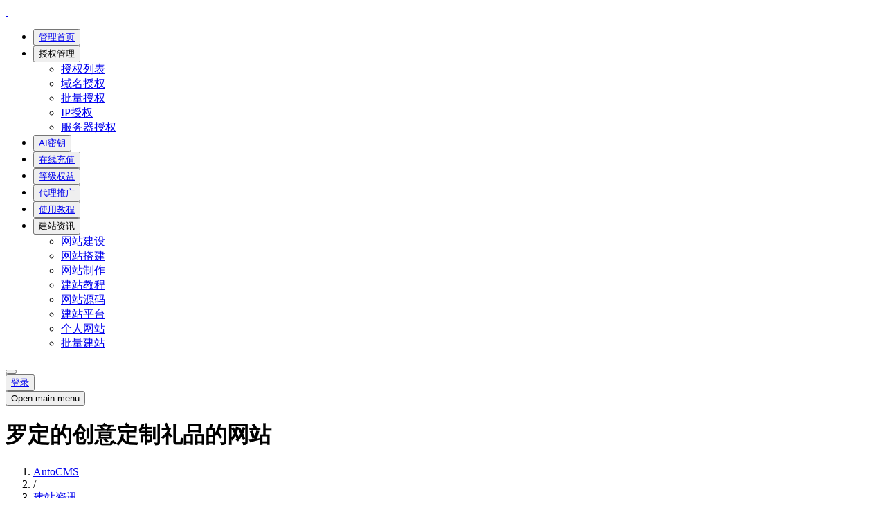

--- FILE ---
content_type: text/html; charset=UTF-8
request_url: https://www.autocms.cn/a/3t5pdaie.html
body_size: 7562
content:
<!DOCTYPE html>
<html class="dark">
<head>
<meta charset="utf-8" />
<title>罗定的创意定制礼品的网站</title> 
<meta name="keywords" content="罗定的创意定制礼品的网站" /> 
<meta name="description" content="罗定的创意定制礼品的网站:网站概述罗定创意定制礼品网站是一个专注于为消费者提供个性化礼品定制服务的网站。该网站以丰富的产品种类、精湛的工艺、优质的材料以及个性化的设计，满足了消费者对于礼品定制的多样化需求。无论是对亲朋好友的祝福、商务送礼还是自我犒赏，该网站都能为您提供满意的解决方案。产品种类与特点罗定创意定制礼品网站的产品..." /> 
<meta http-equiv="X-UA-Compatible" content="IE=edge" /> 
<meta name="renderer" content="webkit" /> 
<meta name="applicable-device" content="pc,mobile" /> 
<meta name="apple-mobile-web-app-capable" content="yes" /> 
<meta name="apple-touch-fullscreen" content="yes" /> 
<meta name="full-screen" content="yes" /> 
<meta name="robots" content="index,follow">
<meta name="apple-mobile-web-app-status-bar-style" content="black" /> 
<meta name="viewport" content="width=device-width, initial-scale=1, shrink-to-fit=no" /> 
<meta property="bytedance:published_time" content="2024-07-11T09:54:01+08:00" />
<meta property="bytedance:lrDate_time" content="2026-01-22T04:12:27+08:00" />
<meta property="bytedance:updated_time" content="2024-07-11T09:54:01+08:00" />
<link rel="stylesheet" href="/home/assets/libs/magic.css/magic.min.css">
<link rel="stylesheet" href="/home/assets/css/icons.css" />
<link rel="stylesheet" href="/home/assets/css/tailwind.css" />
<link rel="shortcut icon" href="/favicon.ico">
<style>  
    strong {  
        font-size:1.5em;
    }  
</style> 
</head>
<body data-layout-mode="dark" class="bg-gray-100 dark:bg-gray-900 bg-[url('../images/bg-body.png')] dark:bg-[url('../images/bg-body-2.png')]">
<nav  class="border-gray-200 bg-gray-900 px-2.5 py-2.5 shadow-sm dark:bg-slate-800 sm:px-4 block print:hidden">
  <div class="container mx-auto flex flex-wrap items-center lg:mx-auto px-2">
    <div class="flex items-center">
      <a href="../" class="flex items-center outline-none">
        <img src="/home/assets/images/logo-sm.png" alt="" class="h-6" />
        <img src="/home/assets/images/logo.png" alt="" class="ml-2 hidden xl:block mt-1" />
      </a>
    </div>
    <div class="order-2 hidden w-full items-center justify-between md:order-1 md:ml-5 md:flex md:w-auto" id="mobile-menu-2">
      <ul class="font-body mt-4 flex flex-col font-medium md:mt-0 md:flex-row md:text-sm md:font-medium space-x-0 md:space-x-4 lg:space-x-6 xl:space-x-8 navbar">
        <li class="dropdown">
        	<button data-dropdown-toggle="navDashboard" class="dropdown-toggle flex w-full items-center border-b border-gray-800 py-2 px-3 font-medium md:border-0 md:p-0">
            <i class="ti ti-smart-home mr-1 pb-1 text-lg"></i> <a href="/home/index.php">管理首页</a>
          </button>
        </li>
        <li class="dropdown">
          <button id="navAppsLink" data-dropdown-toggle="navApps" class="dropdown-toggle flex w-full items-center border-b border-gray-800 py-2 px-3 font-medium md:border-0 md:p-0">
            <i class="ti mdi mdi-check-decagram mr-1 pb-1 text-lg"></i> 授权管理
            <i class="ti ti-chevron-down ml-auto lg:ml-1"></i>
          </button>
          <!-- Dropdown menu -->
          <div id="navApps" class="dropdown-menu z-10 my-1 hidden w-full list-none divide-y divide-gray-100 rounded bg-gray-800 md:bg-white text-base shadow dark:divide-gray-600 border border-slate-700 md:border-white dark:border-slate-700/50 dark:bg-gray-900 md:w-44 dropdown-menu">
            <ul class="py-1">
              <li><a href="/home/site.php" class="nav-link  dark:hover:bg-slate-800/70">授权列表</a></li>
              <li><a href="/home/site_add.php" class="nav-link  dark:hover:bg-slate-800/70">域名授权</a></li>
              <li><a href="/home/sites_add.php" class="nav-link  dark:hover:bg-slate-800/70">批量授权</a></li>
              <li><a href="/home/ip_add.php" class="nav-link  dark:hover:bg-slate-800/70">IP授权</a></li>
              <li><a href="/home/server_add.php" class="nav-link  dark:hover:bg-slate-800/70">服务器授权</a></li>
            </ul>
          </div>
        </li>
        <li class="dropdown">
        	<button data-dropdown-toggle="navDashboard" class="dropdown-toggle flex w-full items-center border-b border-gray-800 py-2 px-3 font-medium md:border-0 md:p-0">
            <i class="ti mdi mdi-google-adwords mr-1 pb-1 text-lg"></i> <a href="/home/ai.php">AI密钥</a>
          </button>
        </li>
        <li class="dropdown">
        	<button data-dropdown-toggle="navDashboard" class="dropdown-toggle flex w-full items-center border-b border-gray-800 py-2 px-3 font-medium md:border-0 md:p-0">
            <i class="ti ti-currency-dollar mr-1 pb-1 text-lg"></i> <a href="/home/buy.php">在线充值</a>
          </button>
        </li>
        <li class="dropdown">
        	<button data-dropdown-toggle="navDashboard" class="dropdown-toggle flex w-full items-center border-b border-gray-800 py-2 px-3 font-medium md:border-0 md:p-0">
            <i class="ti mdi mdi-poll mr-1 pb-1 text-lg"></i> <a href="/home/vip.php">等级权益</a>
          </button>
        </li>
        <li class="dropdown">
        	<button data-dropdown-toggle="navDashboard" class="dropdown-toggle flex w-full items-center border-b border-gray-800 py-2 px-3 font-medium md:border-0 md:p-0">
            <i class="ti mdi mdi-nfc-tap mr-1 pb-1 text-lg"></i> <a href="/home/agent.php">代理推广</a>
          </button>
        </li>
        <li class="dropdown">
        	<button data-dropdown-toggle="navDashboard" class="dropdown-toggle flex w-full items-center border-b border-gray-800 py-2 px-3 font-medium md:border-0 md:p-0">
            <i class="ti ti-alert-octagon mr-1 pb-1 text-lg"></i> <a href="https://zqwnn7wlnmr.feishu.cn/wiki/DETWwaQGqiyQOJklWvTcyE2Wn3e" target="_blank">使用教程</a>
          </button>
        </li>
        
        <li class="dropdown active">
          <button id="navAppsLink" data-dropdown-toggle="navApps" class="dropdown-toggle flex w-full items-center border-b border-gray-800 py-2 px-3 font-medium md:border-0 md:p-0">
            <i class="ti ti-file-report mr-1 pb-1 text-lg"></i> 建站资讯
            <i class="ti ti-chevron-down ml-auto lg:ml-1"></i>
          </button>
          <!-- Dropdown menu -->
          <div id="navApps" class="dropdown-menu z-10 my-1 hidden w-full list-none divide-y divide-gray-100 rounded bg-gray-800 md:bg-white text-base shadow dark:divide-gray-600 border border-slate-700 md:border-white dark:border-slate-700/50 dark:bg-gray-900 md:w-44 dropdown-menu">
            <ul class="py-1">
<li><a href="https://www.autocms.cn/c/wangzhanjianshe.html" class="nav-link  dark:hover:bg-slate-800/70 ">网站建设</a></li><li><a href="https://www.autocms.cn/c/wangzhandajian.html" class="nav-link  dark:hover:bg-slate-800/70 ">网站搭建</a></li><li><a href="https://www.autocms.cn/c/wangzhanzhizuo.html" class="nav-link  dark:hover:bg-slate-800/70 ">网站制作</a></li><li><a href="https://www.autocms.cn/c/jianzhanjiaocheng.html" class="nav-link  dark:hover:bg-slate-800/70 ">建站教程</a></li><li><a href="https://www.autocms.cn/c/wangzhanyuanma.html" class="nav-link  dark:hover:bg-slate-800/70 ">网站源码</a></li><li><a href="https://www.autocms.cn/c/jianzhanpingtai.html" class="nav-link  dark:hover:bg-slate-800/70 ">建站平台</a></li><li><a href="https://www.autocms.cn/c/gerenwangzhan.html" class="nav-link  dark:hover:bg-slate-800/70 ">个人网站</a></li><li><a href="https://www.autocms.cn/c/piliangjianzhan.html" class="nav-link  dark:hover:bg-slate-800/70 ">批量建站</a></li>            </ul>
          </div>
        </li>
      </ul>
    </div>
    <div class="order-1 ml-auto flex items-center md:order-2">
    	    	<div class="mr-2 lg:mr-4">
         <button  class="flex rounded-full md:mr-0 relative" onclick="javascript:window.location.href='?layout=light'">
            <i class="ti ti-moon top-icon"></i>
         </button>
      </div>
            <div class="mr-2 lg:mr-0 dropdown relative">         <div class="flex md:order-2">
           <button type="button" class="text-white bg-blue-500 hover:bg-blue-600 font-medium rounded text-sm px-3 py-2">
                              <a href="/home/login.php">登录</a>
                           </button>
        </div>
              </div>

      <button
        data-collapse-toggle="mobile-menu-2"
        type="button" id="toggle-menu"
        class="ml-1 inline-flex items-center rounded-lg text-sm text-gray-500 hover:bg-gray-100 focus:outline-none focus:ring-0 focus:ring-gray-200 dark:text-gray-400 dark:hover:bg-gray-700 dark:focus:ring-gray-600 md:hidden"
        aria-controls="mobile-menu-2"
        aria-expanded="false"
      >
        <span class="sr-only">Open main menu</span>
        <i class="ti ti-menu-2 h-6 w-6 text-lg leading-6"></i>
        <i class="ti ti-X hidden h-6 w-6 text-lg leading-6"></i>
      </button>
    </div>
  </div>
</nav>
    <div class="container  mx-auto px-2">        
        <div class="flex flex-wrap">
            <div class="flex items-center py-4 w-full">
                <div class="w-full">                    
                    <div class="">
                        <div class="flex flex-wrap justify-between">
                            <div class="items-center ">
                                <h1 class="font-semibold text-xl mb-1 block dark:text-slate-100">罗定的创意定制礼品的网站</h1>
                                <ol class="list-reset flex text-sm">
                                    <li><a href="/" class="text-gray-500">AutoCMS</a></li>
                                    <li><span class="text-gray-500 mx-2">/</span></li>
                                    <li class="text-gray-500"><a href="/index.html" class="text-gray-500">建站资讯</a></li>
                                    <li><span class="text-gray-500 mx-2">/</span></li>
                                    <li class="text-blue-600 hover:text-blue-700"><a href="https://www.autocms.cn/c/wangzhan.html">网站</a></li>
                                </ol>
                            </div>
                            <div class="flex items-center">
                                <button class="px-3 py-2 lg:px-4 bg-blue-500 text-white text-sm font-semibold rounded hover:bg-blue-600"><a href="/home/down.php">程序下载</a></button>
                            </div>
                        </div>
                    </div>
                </div>
            </div>
        </div>
    </div><!--end container-->
    
    <div class="container mx-auto px-2 min-h-[calc(100vh-138px)]  relative pb-14">         
        <div class="grid lg:grid-cols-12 gap-4 mb-4">
            <div class="col-span-12 lg:col-span-9 mb-1">
                <div class="card">
                    <!--end card-header-->
                    <div class="card-body">
                        <div class="flex items-center mb-4">
                            <div class="w-14 h-14 rounded">
                                <img class="w-full h-full overflow-hidden object-cover rounded object-center" src="/home/assets/images/users/user.png" alt="logo">
                            </div>
                            <div class="ml-2">
                                <a class="cursor-pointer hover:text-gray-900 focus:text-gray-500 text-gray-800 dark:text-gray-100 focus:outline-none">
                                    <h5 class=" font-medium text-base">孔冰克</h5>
                                </a>
                                <p class="focus:outline-none text-gray-500 dark:text-gray-400 text-xs font-medium">
                                    <i class="ti ti-file-report text-sm"></i><a href="https://www.autocms.cn/c/wangzhan.html">网站</a>　
                                    <i class="mdi mdi-timer text-sm"></i>2024-07-11 09:54:01 　
                                    <i class="mdi mdi-comment-eye-outline text-sm"></i>287                                </p>
                            </div>
                        </div> 
                        <div class="border-b border-dashed border-slate-200 mb-3 dark:border-slate-700"></div> 
                        <h4 class="mt-0 font-medium mb-3 text-center text-2xl text-blue-500">罗定的创意定制礼品的网站</h4>
                        <div class="mb-2 px-4 dark:text-gray-400" style="line-height: 2.5;font-size: 14px;margin-bottom: 15px;text-indent: 2em;"><p><a href="https://www.autocms.cn/c/wangzhan.html">网站</a>概述</p><p>罗定创意定制礼品网站是一个专注于为消费者提供个性化礼品定制服务的网站。该网站以丰富的产品种类、精湛的工艺、优质的材料以及个性化的设计，满足了消费者对于礼品定制的多样化需求。无论是对亲朋好友的祝福、商务送礼还是自我犒赏，该网站都能为您提供满意的解决方案。</p><p>产品种类与特点</p><p>罗定创意定制礼品网站的产品种类繁多，包括但不限于：定制T恤、定制马克杯、定制抱枕、定制手链、定制饰品等。这些产品均具有以下特点：</p><p>1. 丰富的款式与图案选择：该网站提供了大量的款式与图案供消费者选择，满足不同消费者的审美需求。<br>　　2. 优质的材料与工艺：所有产品均采用优质的材料制作，确保产品的耐用性和舒适度。精湛的工艺使得产品细节之处更加完美。<br>　　3. 个性化定制：消费者可以根据自己的需求，在产品上添加姓名、祝福语、图案等个性化元素，使礼品更具纪念意义和独特性。</p><center><img  src="https://www.autocms.cn/i/3t5pdaie.jpg" height="300px" width="484px" style="margin: 10px"></center><p>网站功能与服务</p><p>罗定创意定制礼品网站的功能与服务包括：</p><p>1. 在线浏览与选择：消费者可以随时在线浏览各种产品，选择心仪的款式和图案。<br>　　2. 个性化定制：消费者可以根据自己的需求，进行个性化定制，如添加姓名、祝福语等。<br>　　3. 智能预览与修改：该网站提供了智能预览功能，消费者可以在下单前预览定制效果，如有问题可随时修改。<br>　　4. 快速配送：该网站与多家快递公司合作，确保礼品能够快速、安全地送达消费者手中。<br>　　5. 售后服务：如遇任何问题，该网站的客服团队将为您提供周到的售后服务，确保您的购物体验。</p><p>市场定位与竞争优势</p><p>罗定创意定制礼品网站的市场定位为满足消费者对于个性化、高品质礼品的需求。在竞争激烈的市场中，该网站凭借以下优势脱颖而出：</p><p>1. 个性化定制服务：该网站提供丰富的产品种类和个性化的定制服务，满足消费者的多样化需求。<br>　　2. 优质的产品与服务：该网站注重产品质量和售后服务，为消费者提供高品质的礼品和优质的购物体验。<br>　　3. 便捷的购物体验：该网站提供了简洁明了的界面和便捷的购物流程，让消费者轻松完成礼品定制和购买。<br>　　4. 快速的配送服务：该网站与多家快递公司合作，确保礼品能够快速、安全地送达消费者手中。</p>                        </div>
                    </div><!--end card-body-->
                    
                </div> <!--end card-->                
            </div><!--end col-->
            <div class="col-span-12 lg:col-span-3 mb-1">
                <div class="card">
                    <div class="card-header p-0 border-0"> 
                        <div class="border-b border-dashed border-gray-200 dark:border-gray-700 flex flex-wrap justify-center">
                            <ul class="-mb-px grid grid-cols-3 place-content-stretch w-full" id="myTab" data-tabs-toggle="#EmailBox" role="tablist">
                                <li class="mr-0 flex items-center col-span-1 md:col-span-1 lg:col-span-3 xl:col-span-1" role="presentation">
                                    <button class="flex items-center w-full py-3 px-4 text-sm font-medium text-center rounded-t-lg border-b-2 border-transparent text-blue-600 hover:text-blue-600 dark:text-blue-500 dark:hover:text-blue-400 border-blue-600 dark:border-blue-500" id="Inbox-tab" data-tabs-target="#Inbox" type="button" role="tab" aria-controls="Inbox" aria-selected="true"><i class="ti ti-clock mr-1 text-xl -mt-1"></i>最新</button>
                                </li>
                                <li class="mr-0" role="presentation col-span-1 md:col-span-1 lg:col-span-3 xl:col-span-1">
                                    <button class="flex items-center w-full py-3 px-4 text-sm font-medium text-center rounded-t-lg border-b-2 border-transparent text-gray-500 hover:text-gray-600 dark:text-gray-400 border-gray-100 hover:border-gray-300 dark:border-gray-700 dark:hover:text-gray-300" id="UserChat-tab" data-tabs-target="#UserChat" type="button" role="tab" aria-controls="UserChat" aria-selected="false"><i class="ti ti-star mr-1 text-xl -mt-1"></i>推荐</button>
                                </li>
                                <li class="mr-0" role="presentation col-span-1 md:col-span-1 lg:col-span-3 xl:col-span-1">
                                    <button class="flex items-center w-full py-3 px-4 text-sm font-medium text-center rounded-t-lg border-b-2 border-transparent text-gray-500 hover:text-gray-600 dark:text-gray-400 border-gray-100 hover:border-gray-300 dark:border-gray-700 dark:hover:text-gray-300" id="Meeting-tab" data-tabs-target="#Meeting" type="button" role="tab" aria-controls="Meeting" aria-selected="false"><i class="ti ti-video mr-1 text-xl -mt-1"></i>精彩</button>
                                </li>
                            </ul>
                        </div>
                    </div><!--end card-header-->
                    <div class="card-body">
                        <div id="EmailBox">
                            <div class="" id="Inbox" role="tabpanel" aria-labelledby="Inbox-tab">
                                <div class="">


                                    <a href="https://www.autocms.cn/a/hj6fgr15.html" class="list-group-item border-0 p-2 dark:text-gray-400 rounded-md text-sm hover:text-slate-500 dark:hover:text-slate-300 hover:bg-slate-50 dark:hover:bg-slate-700 flex">
                                    <i class="text-sm ti ti-file mr-2"></i>
                                        <span>
                                            求图各位大神帮帮忙在哪个网站能免费下载这个图片
                                        </span>
                                    </a>
        
                                    <a href="https://www.autocms.cn/a/tpmkpemn.html" class="list-group-item border-0 p-2 dark:text-gray-400 rounded-md text-sm hover:text-slate-500 dark:hover:text-slate-300 hover:bg-slate-50 dark:hover:bg-slate-700 flex">
                                    <i class="text-sm ti ti-file mr-2"></i>
                                        <span>
                                            我的电子商务网站想做在互联网上提高知名度有没有好的网站口碑
                                        </span>
                                    </a>
        
                                    <a href="https://www.autocms.cn/a/u3f0gpro.html" class="list-group-item border-0 p-2 dark:text-gray-400 rounded-md text-sm hover:text-slate-500 dark:hover:text-slate-300 hover:bg-slate-50 dark:hover:bg-slate-700 flex">
                                    <i class="text-sm ti ti-file mr-2"></i>
                                        <span>
                                            有人能推荐点好的欧洲海淘网站吗
                                        </span>
                                    </a>
        
                                    <a href="https://www.autocms.cn/a/sclf9eur.html" class="list-group-item border-0 p-2 dark:text-gray-400 rounded-md text-sm hover:text-slate-500 dark:hover:text-slate-300 hover:bg-slate-50 dark:hover:bg-slate-700 flex">
                                    <i class="text-sm ti ti-file mr-2"></i>
                                        <span>
                                            我想学英语音标但我不会发音谁有什么好建议吗或者有网站能学的请
                                        </span>
                                    </a>
        
                                    <a href="https://www.autocms.cn/a/f6a98ld8.html" class="list-group-item border-0 p-2 dark:text-gray-400 rounded-md text-sm hover:text-slate-500 dark:hover:text-slate-300 hover:bg-slate-50 dark:hover:bg-slate-700 flex">
                                    <i class="text-sm ti ti-file mr-2"></i>
                                        <span>
                                            亚洲泵网网站seo优化一个词服务多少钱
                                        </span>
                                    </a>
        
                                    <a href="https://www.autocms.cn/a/2mtpffq2.html" class="list-group-item border-0 p-2 dark:text-gray-400 rounded-md text-sm hover:text-slate-500 dark:hover:text-slate-300 hover:bg-slate-50 dark:hover:bg-slate-700 flex">
                                    <i class="text-sm ti ti-file mr-2"></i>
                                        <span>
                                            公司的官网用模板网站做推广合适吗
                                        </span>
                                    </a>
        
                                    <a href="https://www.autocms.cn/a/khh524di.html" class="list-group-item border-0 p-2 dark:text-gray-400 rounded-md text-sm hover:text-slate-500 dark:hover:text-slate-300 hover:bg-slate-50 dark:hover:bg-slate-700 flex">
                                    <i class="text-sm ti ti-file mr-2"></i>
                                        <span>
                                            谁知道上海哪家公司做企业网站比较好
                                        </span>
                                    </a>
        
                                    <a href="https://www.autocms.cn/a/bbr4gea2.html" class="list-group-item border-0 p-2 dark:text-gray-400 rounded-md text-sm hover:text-slate-500 dark:hover:text-slate-300 hover:bg-slate-50 dark:hover:bg-slate-700 flex">
                                    <i class="text-sm ti ti-file mr-2"></i>
                                        <span>
                                            找工作哪个网站效率比较高
                                        </span>
                                    </a>
        
                                    <a href="https://www.autocms.cn/a/469rvkc5.html" class="list-group-item border-0 p-2 dark:text-gray-400 rounded-md text-sm hover:text-slate-500 dark:hover:text-slate-300 hover:bg-slate-50 dark:hover:bg-slate-700 flex">
                                    <i class="text-sm ti ti-file mr-2"></i>
                                        <span>
                                            海贼王最新更新到哪一集哪个网站有播放
                                        </span>
                                    </a>
        
                                    <a href="https://www.autocms.cn/a/80g0n178.html" class="list-group-item border-0 p-2 dark:text-gray-400 rounded-md text-sm hover:text-slate-500 dark:hover:text-slate-300 hover:bg-slate-50 dark:hover:bg-slate-700 flex">
                                    <i class="text-sm ti ti-file mr-2"></i>
                                        <span>
                                            推荐一款好用的免费势念兰开源的企业建站软件
                                        </span>
                                    </a>
        

                                </div>
                            </div>
                            <div class="hidden" id="UserChat" role="tabpanel" aria-labelledby="UserChat-tab">

                                    <a href="https://www.autocms.cn/a/v9454b9q.html" class="list-group-item border-0 p-2 dark:text-gray-400 rounded-md text-sm hover:text-slate-500 dark:hover:text-slate-300 hover:bg-slate-50 dark:hover:bg-slate-700 flex">
                                    <i class="text-sm ti ti-file mr-2 left"></i>
                                        <span>
                                            外网如何才能浏览到本机的网站
                                        </span>
                                    </a>
        
                                    <a href="https://www.autocms.cn/a/5cpna3q6.html" class="list-group-item border-0 p-2 dark:text-gray-400 rounded-md text-sm hover:text-slate-500 dark:hover:text-slate-300 hover:bg-slate-50 dark:hover:bg-slate-700 flex">
                                    <i class="text-sm ti ti-file mr-2 left"></i>
                                        <span>
                                            求一个可以赚钱的网站
                                        </span>
                                    </a>
        
                                    <a href="https://www.autocms.cn/a/ho7cd5en.html" class="list-group-item border-0 p-2 dark:text-gray-400 rounded-md text-sm hover:text-slate-500 dark:hover:text-slate-300 hover:bg-slate-50 dark:hover:bg-slate-700 flex">
                                    <i class="text-sm ti ti-file mr-2 left"></i>
                                        <span>
                                            东营卖变速车去那个网站填写信息
                                        </span>
                                    </a>
        
                                    <a href="https://www.autocms.cn/a/fu3dejk4.html" class="list-group-item border-0 p-2 dark:text-gray-400 rounded-md text-sm hover:text-slate-500 dark:hover:text-slate-300 hover:bg-slate-50 dark:hover:bg-slate-700 flex">
                                    <i class="text-sm ti ti-file mr-2 left"></i>
                                        <span>
                                            丽水像凯越网络这样的网络网站建设公司有哪些
                                        </span>
                                    </a>
        
                                    <a href="https://www.autocms.cn/a/1ff0l0in.html" class="list-group-item border-0 p-2 dark:text-gray-400 rounded-md text-sm hover:text-slate-500 dark:hover:text-slate-300 hover:bg-slate-50 dark:hover:bg-slate-700 flex">
                                    <i class="text-sm ti ti-file mr-2 left"></i>
                                        <span>
                                            网站投放Go广告不显示的解决办法原因分析百度经验
                                        </span>
                                    </a>
        
                                    <a href="https://www.autocms.cn/a/pa5b41uj.html" class="list-group-item border-0 p-2 dark:text-gray-400 rounded-md text-sm hover:text-slate-500 dark:hover:text-slate-300 hover:bg-slate-50 dark:hover:bg-slate-700 flex">
                                    <i class="text-sm ti ti-file mr-2 left"></i>
                                        <span>
                                            怎样才能运营好一个旅游网站
                                        </span>
                                    </a>
        
                                    <a href="https://www.autocms.cn/a/8fpmpjtg.html" class="list-group-item border-0 p-2 dark:text-gray-400 rounded-md text-sm hover:text-slate-500 dark:hover:text-slate-300 hover:bg-slate-50 dark:hover:bg-slate-700 flex">
                                    <i class="text-sm ti ti-file mr-2 left"></i>
                                        <span>
                                            请问现在国内的特价机票在什么网站上订票最便宜比如无锡到深圳
                                        </span>
                                    </a>
        
                                    <a href="https://www.autocms.cn/a/rrdo1p1e.html" class="list-group-item border-0 p-2 dark:text-gray-400 rounded-md text-sm hover:text-slate-500 dark:hover:text-slate-300 hover:bg-slate-50 dark:hover:bg-slate-700 flex">
                                    <i class="text-sm ti ti-file mr-2 left"></i>
                                        <span>
                                            新手怎样建立一个漂亮的网站呢
                                        </span>
                                    </a>
        
                                    <a href="https://www.autocms.cn/a/qjadlnjn.html" class="list-group-item border-0 p-2 dark:text-gray-400 rounded-md text-sm hover:text-slate-500 dark:hover:text-slate-300 hover:bg-slate-50 dark:hover:bg-slate-700 flex">
                                    <i class="text-sm ti ti-file mr-2 left"></i>
                                        <span>
                                            别人帮我建了个网站但域名是我申请的请问我还要找他要什么
                                        </span>
                                    </a>
        
                                    <a href="https://www.autocms.cn/a/u2o6vmuj.html" class="list-group-item border-0 p-2 dark:text-gray-400 rounded-md text-sm hover:text-slate-500 dark:hover:text-slate-300 hover:bg-slate-50 dark:hover:bg-slate-700 flex">
                                    <i class="text-sm ti ti-file mr-2 left"></i>
                                        <span>
                                            我想做个汽保设备网站怎么弄
                                        </span>
                                    </a>
                                    </div> 
                            <div class="hidden" id="Meeting" role="tabpanel" aria-labelledby="Meeting-tab">

                                    <a href="https://www.autocms.cn/a/s5ids9li.html" class="list-group-item border-0 p-2 dark:text-gray-400 rounded-md text-sm hover:text-slate-500 dark:hover:text-slate-300 hover:bg-slate-50 dark:hover:bg-slate-700 flex">
                                    <i class="text-sm ti ti-file mr-2"></i>
                                        <span>
                                            怎么样去调查排名前几名的团购网站以及它们的存在问题和优势的地方
                                        </span>
                                    </a>
        
                                    <a href="https://www.autocms.cn/a/5vgmjlmi.html" class="list-group-item border-0 p-2 dark:text-gray-400 rounded-md text-sm hover:text-slate-500 dark:hover:text-slate-300 hover:bg-slate-50 dark:hover:bg-slate-700 flex">
                                    <i class="text-sm ti ti-file mr-2"></i>
                                        <span>
                                            如何去设计一个网站首页需代山某
                                        </span>
                                    </a>
        
                                    <a href="https://www.autocms.cn/a/8am8rlfu.html" class="list-group-item border-0 p-2 dark:text-gray-400 rounded-md text-sm hover:text-slate-500 dark:hover:text-slate-300 hover:bg-slate-50 dark:hover:bg-slate-700 flex">
                                    <i class="text-sm ti ti-file mr-2"></i>
                                        <span>
                                            求一个能最全完本全本小说网站谢谢
                                        </span>
                                    </a>
        
                                    <a href="https://www.autocms.cn/a/gconkv4u.html" class="list-group-item border-0 p-2 dark:text-gray-400 rounded-md text-sm hover:text-slate-500 dark:hover:text-slate-300 hover:bg-slate-50 dark:hover:bg-slate-700 flex">
                                    <i class="text-sm ti ti-file mr-2"></i>
                                        <span>
                                            那个网站不用注册就能下载小说
                                        </span>
                                    </a>
        
                                    <a href="https://www.autocms.cn/a/sdv0qv4p.html" class="list-group-item border-0 p-2 dark:text-gray-400 rounded-md text-sm hover:text-slate-500 dark:hover:text-slate-300 hover:bg-slate-50 dark:hover:bg-slate-700 flex">
                                    <i class="text-sm ti ti-file mr-2"></i>
                                        <span>
                                            bb建站的系统哪个好
                                        </span>
                                    </a>
        
                                    <a href="https://www.autocms.cn/a/2fu130ks.html" class="list-group-item border-0 p-2 dark:text-gray-400 rounded-md text-sm hover:text-slate-500 dark:hover:text-slate-300 hover:bg-slate-50 dark:hover:bg-slate-700 flex">
                                    <i class="text-sm ti ti-file mr-2"></i>
                                        <span>
                                            推荐一个不错的网购网站
                                        </span>
                                    </a>
        
                                    <a href="https://www.autocms.cn/a/vimlbudb.html" class="list-group-item border-0 p-2 dark:text-gray-400 rounded-md text-sm hover:text-slate-500 dark:hover:text-slate-300 hover:bg-slate-50 dark:hover:bg-slate-700 flex">
                                    <i class="text-sm ti ti-file mr-2"></i>
                                        <span>
                                            有没有免费的外贸商城网站模板啊
                                        </span>
                                    </a>
        
                                    <a href="https://www.autocms.cn/a/ibn2qu5h.html" class="list-group-item border-0 p-2 dark:text-gray-400 rounded-md text-sm hover:text-slate-500 dark:hover:text-slate-300 hover:bg-slate-50 dark:hover:bg-slate-700 flex">
                                    <i class="text-sm ti ti-file mr-2"></i>
                                        <span>
                                            网购网上购物哪几个网站好
                                        </span>
                                    </a>
        
                                    <a href="https://www.autocms.cn/a/u9n62dog.html" class="list-group-item border-0 p-2 dark:text-gray-400 rounded-md text-sm hover:text-slate-500 dark:hover:text-slate-300 hover:bg-slate-50 dark:hover:bg-slate-700 flex">
                                    <i class="text-sm ti ti-file mr-2"></i>
                                        <span>
                                            想写文我是新手不知道去哪个网站好
                                        </span>
                                    </a>
        
                                    <a href="https://www.autocms.cn/a/8lfu725p.html" class="list-group-item border-0 p-2 dark:text-gray-400 rounded-md text-sm hover:text-slate-500 dark:hover:text-slate-300 hover:bg-slate-50 dark:hover:bg-slate-700 flex">
                                    <i class="text-sm ti ti-file mr-2"></i>
                                        <span>
                                            ecshoper自助建站如何啊
                                        </span>
                                    </a>
                                    </div>
                        </div>
                    </div><!--end card-body-->
                </div> <!--end card-->
            </div><!--end col-->
            
        </div><!--end inner-grid-->
    <!-- footer -->
    <div class="absolute bottom-0 left-2 right-2 block print:hidden">
      <div class="container mx-auto">
        <!-- Footer Start -->
        <footer class="footer mt-4 rounded-tr-md rounded-tl-md bg-white dark:bg-slate-800 p-4 text-center font-medium text-slate-600 dark:text-slate-400 shadow md:text-left">
          &copy;

          AutoCMS  <a href="https://www.autocms.cn/sitemap.xml">网站地图</a> | <a href="https://www.autocms.cn/sitemap_baidu.xml">百度网站地图</a> | <a href="https://www.autocms.cn/sitemap_google.xml">Google网站地图</a> | <a href="https://www.autocms.cn/sitemap_txt.xml">TXT网站地图</a>          <span class="float-right hidden text-slate-600 dark:text-slate-400 md:inline-block"> <a title="" href="javascript:alert('请添加管理员的QQ或微信\nQQ:274222218  微信：AutoCMS')"><i class="icon icon-comment"></i> <span class="text">联系我们</span></a></span>
        </footer>
        <!-- end Footer -->
      </div>
    </div>
</div><!--end container-->  
<script src="/home/assets/libs/simplebar/simplebar.min.js"></script>
<script src="/home/assets/js/pages/animation.init.js"></script>
<script src="/home/assets/js/pages/components.js"></script>
<script src="/home/assets/js/app.js"></script>
<script charset="UTF-8" id="LA_COLLECT" src="//sdk.51.la/js-sdk-pro.min.js"></script>
<script>LA.init({id:"K5YqE07WAydVljUc",ck:"K5YqE07WAydVljUc"})</script></body>
</html>
 </body>
</html>